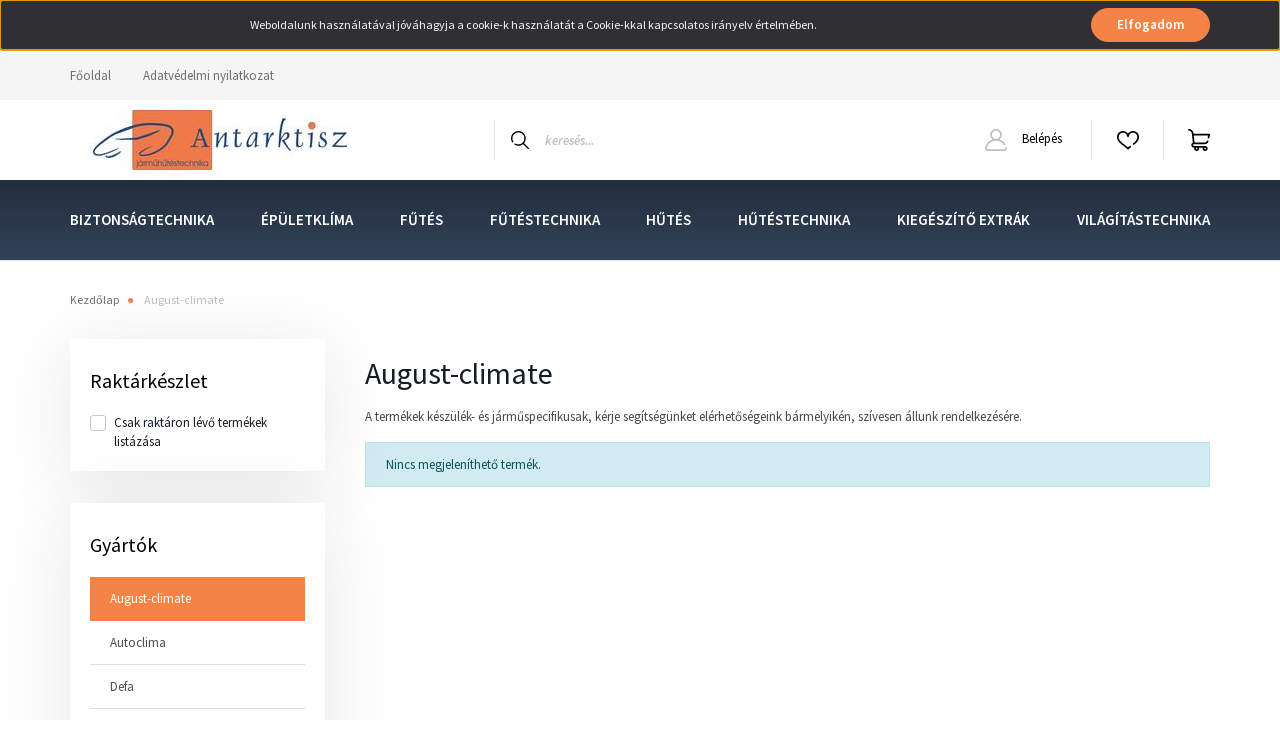

--- FILE ---
content_type: text/html; charset=UTF-8
request_url: https://antarktisz-webaruhaz.hu/august-climat-m-40
body_size: 14493
content:
<!DOCTYPE html>
<html lang="hu" dir="ltr">
<head>
    <title>August-climate - antarktisz-webaruhaz</title>
    <meta charset="utf-8">
    <meta name="description" content="August-climate termékek széles választékával várja webáruházunk. Tekintse meg kedvező árainkat!">
    <meta name="robots" content="index, follow">
    <link href="https://aklima.cdn.shoprenter.hu/custom/aklima/image/data/spots/140426374_186427543207119_3588783497017633264_n.png?lastmod=1688847773.1672748599" rel="icon" />
    <link href="https://aklima.cdn.shoprenter.hu/custom/aklima/image/data/spots/140426374_186427543207119_3588783497017633264_n.png?lastmod=1688847773.1672748599" rel="apple-touch-icon" />
    <base href="https://antarktisz-webaruhaz.hu:443" />

    <meta name="viewport" content="width=device-width, initial-scale=1, maximum-scale=1, user-scalable=0">
            <link href="https://antarktisz-webaruhaz.hu/august-climat-m-40" rel="canonical">
    
            
                <link rel="preconnect" href="https://fonts.googleapis.com">
    <link rel="preconnect" href="https://fonts.gstatic.com" crossorigin>
    <link href="https://fonts.googleapis.com/css2?family=Source+Sans+Pro:ital,wght@0,200;0,300;0,400;0,600;0,700;0,900;1,200;1,300;1,400;1,600;1,700;1,900&display=swap" rel="stylesheet">
            <link rel="stylesheet" href="https://aklima.cdn.shoprenter.hu/web/compiled/css/fancybox2.css?v=1768402760" media="screen">
            <link rel="stylesheet" href="https://aklima.cdn.shoprenter.hu/custom/aklima/catalog/view/theme/helsinki_global/style/1745914109.1588109655.0.1688849995.css?v=null.1672748599" media="screen">
        <script>
        window.nonProductQuality = 80;
    </script>
    <script src="//ajax.googleapis.com/ajax/libs/jquery/1.10.2/jquery.min.js"></script>
    <script>window.jQuery || document.write('<script src="https://aklima.cdn.shoprenter.hu/catalog/view/javascript/jquery/jquery-1.10.2.min.js?v=1484139539"><\/script>');</script>
    <script type="text/javascript" src="//cdn.jsdelivr.net/npm/slick-carousel@1.8.1/slick/slick.min.js"></script>

            
    

    <!--Header JavaScript codes--><script src="https://aklima.cdn.shoprenter.hu/web/compiled/js/countdown.js?v=1768402759"></script><script src="https://aklima.cdn.shoprenter.hu/web/compiled/js/base.js?v=1768402759"></script><script src="https://aklima.cdn.shoprenter.hu/web/compiled/js/fancybox2.js?v=1768402759"></script><script src="https://aklima.cdn.shoprenter.hu/web/compiled/js/before_starter2_head.js?v=1768402759"></script><script src="https://aklima.cdn.shoprenter.hu/web/compiled/js/before_starter2_productpage.js?v=1768402759"></script><script src="https://aklima.cdn.shoprenter.hu/web/compiled/js/nanobar.js?v=1768402759"></script><!--Header jQuery onLoad scripts--><script>window.countdownFormat='%D:%H:%M:%S';var BASEURL='https://antarktisz-webaruhaz.hu';Currency={"symbol_left":"","symbol_right":" Ft","decimal_place":0,"decimal_point":",","thousand_point":".","currency":"HUF","value":1};function setAutoHelpTitles(){$('.autohelp[title]').each(function(){if(!$(this).parents('.aurora-scroll-mode').length){$(this).attr('rel',$(this).attr('title'));$(this).removeAttr('title');$(this).qtip({content:{text:$(this).attr('rel')},hide:{fixed:true},position:{corner:{target:'topMiddle',tooltip:'bottomMiddle'},adjust:{screen:true}},style:{border:{color:'#d10fd1'},background:'#31e07d',width:500}});}});}
$(document).ready(function(){$('.fancybox').fancybox({maxWidth:820,maxHeight:650,afterLoad:function(){wrapCSS=$(this.element).data('fancybox-wrapcss');if(wrapCSS){$('.fancybox-wrap').addClass(wrapCSS);}},helpers:{thumbs:{width:50,height:50}}});$('.fancybox-inline').fancybox({maxWidth:820,maxHeight:650,type:'inline'});setAutoHelpTitles();});$(window).load(function(){});</script><script src="https://aklima.cdn.shoprenter.hu/web/compiled/js/vue/manifest.bundle.js?v=1768402756"></script><script>var ShopRenter=ShopRenter||{};ShopRenter.onCartUpdate=function(callable){document.addEventListener('cartChanged',callable)};ShopRenter.onItemAdd=function(callable){document.addEventListener('AddToCart',callable)};ShopRenter.onItemDelete=function(callable){document.addEventListener('deleteCart',callable)};ShopRenter.onSearchResultViewed=function(callable){document.addEventListener('AuroraSearchResultViewed',callable)};ShopRenter.onSubscribedForNewsletter=function(callable){document.addEventListener('AuroraSubscribedForNewsletter',callable)};ShopRenter.onCheckoutInitiated=function(callable){document.addEventListener('AuroraCheckoutInitiated',callable)};ShopRenter.onCheckoutShippingInfoAdded=function(callable){document.addEventListener('AuroraCheckoutShippingInfoAdded',callable)};ShopRenter.onCheckoutPaymentInfoAdded=function(callable){document.addEventListener('AuroraCheckoutPaymentInfoAdded',callable)};ShopRenter.onCheckoutOrderConfirmed=function(callable){document.addEventListener('AuroraCheckoutOrderConfirmed',callable)};ShopRenter.onCheckoutOrderPaid=function(callable){document.addEventListener('AuroraOrderPaid',callable)};ShopRenter.onCheckoutOrderPaidUnsuccessful=function(callable){document.addEventListener('AuroraOrderPaidUnsuccessful',callable)};ShopRenter.onProductPageViewed=function(callable){document.addEventListener('AuroraProductPageViewed',callable)};ShopRenter.onMarketingConsentChanged=function(callable){document.addEventListener('AuroraMarketingConsentChanged',callable)};ShopRenter.onCustomerRegistered=function(callable){document.addEventListener('AuroraCustomerRegistered',callable)};ShopRenter.onCustomerLoggedIn=function(callable){document.addEventListener('AuroraCustomerLoggedIn',callable)};ShopRenter.onCustomerUpdated=function(callable){document.addEventListener('AuroraCustomerUpdated',callable)};ShopRenter.onCartPageViewed=function(callable){document.addEventListener('AuroraCartPageViewed',callable)};ShopRenter.customer={"userId":0,"userClientIP":"3.144.46.117","userGroupId":8,"customerGroupTaxMode":"gross","customerGroupPriceMode":"gross_net_tax","email":"","phoneNumber":"","name":{"firstName":"","lastName":""}};ShopRenter.theme={"name":"helsinki_global","family":"helsinki","parent":""};ShopRenter.shop={"name":"aklima","locale":"hu","currency":{"code":"HUF","rate":1},"domain":"aklima.myshoprenter.hu"};ShopRenter.page={"route":"product\/list","queryString":"august-climat-m-40"};ShopRenter.formSubmit=function(form,callback){callback();};let loadedAsyncScriptCount=0;function asyncScriptLoaded(position){loadedAsyncScriptCount++;if(position==='body'){if(document.querySelectorAll('.async-script-tag').length===loadedAsyncScriptCount){if(/complete|interactive|loaded/.test(document.readyState)){document.dispatchEvent(new CustomEvent('asyncScriptsLoaded',{}));}else{document.addEventListener('DOMContentLoaded',()=>{document.dispatchEvent(new CustomEvent('asyncScriptsLoaded',{}));});}}}}</script><script type="text/javascript"async class="async-script-tag"onload="asyncScriptLoaded('header')"src="https://retargeting-shoprenter-cs.firebaseapp.com/retargeting.min.js"></script><script type="text/javascript"src="https://aklima.cdn.shoprenter.hu/web/compiled/js/vue/customerEventDispatcher.bundle.js?v=1768402756"></script><!--Custom header scripts--><script type="text/javascript"></script>                
            
            <script>window.dataLayer=window.dataLayer||[];function gtag(){dataLayer.push(arguments)};var ShopRenter=ShopRenter||{};ShopRenter.config=ShopRenter.config||{};ShopRenter.config.googleConsentModeDefaultValue="denied";</script>                        <script type="text/javascript" src="https://aklima.cdn.shoprenter.hu/web/compiled/js/vue/googleConsentMode.bundle.js?v=1768402756"></script>

            
            <script type="text/javascript"src="https://aklima.cdn.shoprenter.hu/web/compiled/js/vue/dataLayer.bundle.js?v=1768402756"></script>
            
            
            
                <!--Global site tag(gtag.js)--><script async src="https://www.googletagmanager.com/gtag/js?id=G-EFG1BBSQJM"></script><script>window.dataLayer=window.dataLayer||[];function gtag(){dataLayer.push(arguments);}
gtag('js',new Date());gtag('config','G-EFG1BBSQJM');</script>                                <script type="text/javascript" src="https://aklima.cdn.shoprenter.hu/web/compiled/js/vue/GA4EventSender.bundle.js?v=1768402756"></script>

    
    
</head>
<body id="body" class="page-body product-list-body manufacturer-list-body helsinki_global-body desktop-device-body header--style-1" role="document">
<script>var bodyComputedStyle=window.getComputedStyle(document.body);ShopRenter.theme.breakpoints={'xs':parseInt(bodyComputedStyle.getPropertyValue('--breakpoint-xs')),'sm':parseInt(bodyComputedStyle.getPropertyValue('--breakpoint-sm')),'md':parseInt(bodyComputedStyle.getPropertyValue('--breakpoint-md')),'lg':parseInt(bodyComputedStyle.getPropertyValue('--breakpoint-lg')),'xl':parseInt(bodyComputedStyle.getPropertyValue('--breakpoint-xl'))}</script><div id="fb-root"></div><script>(function(d,s,id){var js,fjs=d.getElementsByTagName(s)[0];if(d.getElementById(id))return;js=d.createElement(s);js.id=id;js.src="//connect.facebook.net/hu_HU/sdk/xfbml.customerchat.js#xfbml=1&version=v2.12&autoLogAppEvents=1";fjs.parentNode.insertBefore(js,fjs);}(document,"script","facebook-jssdk"));</script>
                    

<!-- cached --><div class="Fixed nanobar bg-dark js-nanobar-first-login">
    <div class="container nanobar-container">
        <div class="row flex-column flex-sm-row">
            <div class="col-12 col-lg-8 nanobar-text align-self-center text-center text-lg-right">
                Weboldalunk használatával jóváhagyja a cookie-k használatát a Cookie-kkal kapcsolatos irányelv értelmében.
            </div>
            <div class="col-12 col-lg-4 nanobar-buttons mt-3 m-lg-0 text-center text-lg-right">
                                <a href="" class="btn btn-primary nanobar-btn js-nanobar-close" data-marketing-cookie-status="false">
                    Elfogadom
                </a>
            </div>
        </div>
    </div>
</div>

<script>
    (function ($) {
        $(document).ready(function () {
            new AuroraNanobar.FirstLogNanobar(jQuery('.js-nanobar-first-login'), 'top');
        });
    })(jQuery);
</script>
<!-- /cached -->
<!-- cached --><div class="Fixed nanobar bg-dark js-nanobar-free-shipping">
    <div class="container nanobar-container">
        <button type="button" class="close js-nanobar-close" aria-label="Close">
            <span aria-hidden="true">&times;</span>
        </button>
        <div class="nanobar-text px-3"></div>
    </div>
</div>

<script>$(document).ready(function(){document.nanobarInstance=new AuroraNanobar.FreeShippingNanobar($('.js-nanobar-free-shipping'),'top','500','','1');});</script><!-- /cached -->
                <!-- page-wrap -->

                <div class="page-wrap">
                                                
    <header class="sticky-header d-none d-lg-block">
                    <div class="header-top-line">
                <div class="container">
                    <div class="header-top d-flex">
                        <div class="header-top-left d-flex">
                            <!-- cached -->
    <ul class="nav headermenu-list">
                    <li class="nav-item">
                <a class="nav-link" href="https://antarktisz-webaruhaz.hu"
                    target="_self"
                                        title="Főoldal"
                >
                    Főoldal
                </a>
                            </li>
                    <li class="nav-item">
                <a class="nav-link" href="https://antarktisz-webaruhaz.hu/adatvedelmi_nyilatkozat_3"
                    target="_self"
                                        title="Adatvédelmi nyilatkozat"
                >
                    Adatvédelmi nyilatkozat
                </a>
                            </li>
            </ul>
    <!-- /cached -->
                        </div>
                        <div class="header-top-right d-flex align-items-center ml-auto">
                            
                            
                        </div>
                    </div>
                </div>
            </div>
            <div class="header-bottom-line">
                <div class="container">
                    <div class="header-bottom">
                        <nav class="navbar navbar-expand-lg justify-content-between">
                            <!-- cached -->
    <a class="navbar-brand" href="/"><img style="border: 0; max-width: 300px;" src="https://aklima.cdn.shoprenter.hu/custom/aklima/image/cache/w300h60m00/spots/antarktisz%20logo%20%283%29.jpg?v=1688652970" title="antarktisz-webaruhaz" alt="antarktisz-webaruhaz" /></a>
<!-- /cached -->
                                                            
<div class="dropdown search-module d-flex">
    <div class="input-group">
        <div class="input-group-prepend">
            <button class="btn btn-link" onclick="moduleSearch();">
                <svg width="18" height="18" viewBox="0 0 18 18" fill="none" xmlns="https://www.w3.org/2000/svg">
    <path d="M7.38281 0C11.4537 0 14.7656 3.31193 14.7656 7.38281C14.7656 9.17381 14.1246 10.8179 13.0599 12.0977L17.7924 16.798C18.0679 17.0717 18.0694 17.5168 17.7958 17.7924C17.6583 17.9307 17.4776 18 17.2969 18C17.1177 18 16.9386 17.9319 16.8014 17.7957L12.0625 13.089C10.7878 14.1363 9.15739 14.7656 7.38281 14.7656C6.11627 14.7656 4.86647 14.4393 3.76861 13.8218C3.43012 13.6315 3.31007 13.2028 3.50044 12.8643C3.69077 12.5259 4.11947 12.4057 4.45795 12.5961C5.34579 13.0955 6.3572 13.3594 7.38281 13.3594C10.6783 13.3594 13.3594 10.6783 13.3594 7.38281C13.3594 4.08733 10.6783 1.40625 7.38281 1.40625C4.08733 1.40625 1.40625 4.08733 1.40625 7.38281C1.40625 8.42101 1.67636 9.44328 2.18732 10.3391C2.37973 10.6765 2.26223 11.1059 1.92494 11.2983C1.58762 11.4906 1.15822 11.3732 0.965811 11.0359C0.333982 9.92812 0 8.66492 0 7.38281C0 3.31193 3.31193 0 7.38281 0Z" fill="currentColor"/>
</svg>

            </button>
        </div>
        <input class="form-control disableAutocomplete" type="text" placeholder="keresés..." value=""
               id="filter_keyword" 
               onclick="this.value=(this.value==this.defaultValue)?'':this.value;"/>
    </div>

    <input type="hidden" id="filter_description" value="0"/>
    <input type="hidden" id="search_shopname" value="aklima"/>
    <div id="results" class="dropdown-menu search-results"></div>
</div>



                                                        <!-- cached -->
    <div class="header-login">
        <ul class="nav login-list">
                            <li class="nav-item">
                    <a class="nav-link" href="index.php?route=account/login" title="Belépés">
                        <svg class="icon-user" width="22" height="22" viewBox="0 0 22 22" fill="none" xmlns="https://www.w3.org/2000/svg">
    <path d="M21.9446 18.8513C21.8479 18.3867 21.3929 18.0885 20.9281 18.1852C20.4634 18.2819 20.1652 18.737 20.2619 19.2017C20.3176 19.4693 20.2513 19.7436 20.0799 19.9544C19.9806 20.0765 19.7593 20.2812 19.3924 20.2812H2.60825C2.24138 20.2812 2.02005 20.0765 1.92079 19.9544C1.74939 19.7437 1.68305 19.4693 1.73878 19.2017C2.63064 14.9179 6.4091 11.7886 10.7725 11.6831C10.8481 11.686 10.924 11.6875 11.0003 11.6875C11.0769 11.6875 11.1531 11.686 11.229 11.6831C14.3027 11.7568 17.1436 13.3136 18.864 15.8794C19.1283 16.2736 19.6621 16.3789 20.0564 16.1146C20.4506 15.8503 20.5559 15.3165 20.2916 14.9223C18.8815 12.8192 16.8339 11.29 14.4992 10.5215C15.9219 9.45467 16.8441 7.75487 16.8441 5.84375C16.8441 2.62152 14.2226 0 11.0003 0C7.77808 0 5.1566 2.62152 5.1566 5.84375C5.1566 7.75603 6.07991 9.45673 7.50411 10.5235C6.19924 10.9531 4.97484 11.6216 3.9032 12.503C1.93815 14.1194 0.571877 16.3739 0.0561231 18.8513C-0.105525 19.6277 0.0881348 20.425 0.587346 21.0388C1.08411 21.6497 1.82072 22 2.60825 22H19.3924C20.18 22 20.9166 21.6497 21.4133 21.0388C21.9126 20.425 22.1062 19.6277 21.9446 18.8513ZM6.87535 5.84375C6.87535 3.5692 8.7258 1.71875 11.0003 1.71875C13.2749 1.71875 15.1253 3.5692 15.1253 5.84375C15.1253 8.04826 13.387 9.85441 11.2091 9.96351C11.1397 9.96222 11.07 9.96157 11.0003 9.96157C10.931 9.96157 10.8616 9.96226 10.7924 9.96355C8.61408 9.85488 6.87535 8.04856 6.87535 5.84375Z" fill="currentColor"/>
</svg>

                        Belépés
                    </a>
                </li>
                    </ul>
    </div>
<!-- /cached -->
                            <hx:include src="/_fragment?_path=_format%3Dhtml%26_locale%3Den%26_controller%3Dmodule%252Fwishlist&amp;_hash=uD5FApNFz94V5KBHLYAD0qEDyYIFiNGZXxQkThfciWM%3D"></hx:include>
                            <div id="js-cart">
                                <hx:include src="/_fragment?_path=_format%3Dhtml%26_locale%3Den%26_controller%3Dmodule%252Fcart&amp;_hash=3q1qPL2B5mGg20uMfO9AoTm9Spckj6UAOR0kfSaeEEg%3D"></hx:include>
                            </div>
                        </nav>
                    </div>
                </div>
            </div>
            <div class="header-category">
                <div class="container">
                    <nav class="navbar header-category-navbar">
                        


                    
            <div id="module_category_wrapper" class="module-category-wrapper">
    
    <div id="category" class="module content-module header-position category-module" >
                <div class="module-body">
                        <div id="category-nav">
            


<ul class="nav category category-menu sf-menu sf-horizontal builded">
    <li id="cat_176" class="nav-item item category-list module-list parent even">
    <a href="https://antarktisz-webaruhaz.hu/biztonsagtechnika-176" class="nav-link">
        Biztonságtechnika
    </a>
            <ul class="nav flex-column children"><li id="cat_177" class="nav-item item category-list module-list even">
    <a href="https://antarktisz-webaruhaz.hu/biztonsagtechnika-176/gazjelzok-177" class="nav-link">
        Gázjelzők
    </a>
    </li><li id="cat_220" class="nav-item item category-list module-list odd">
    <a href="https://antarktisz-webaruhaz.hu/biztonsagtechnika-176/holtterfigyelo-rendszerek-220" class="nav-link">
        Holttérfigyelő rendszerek
    </a>
    </li><li id="cat_219" class="nav-item item category-list module-list even">
    <a href="https://antarktisz-webaruhaz.hu/biztonsagtechnika-176/kamerak-219" class="nav-link">
        Kamerák, tolatókamerák
    </a>
    </li><li id="cat_178" class="nav-item item category-list module-list odd">
    <a href="https://antarktisz-webaruhaz.hu/biztonsagtechnika-176/riasztok-178" class="nav-link">
        Riasztók
    </a>
    </li><li id="cat_181" class="nav-item item category-list module-list even">
    <a href="https://antarktisz-webaruhaz.hu/biztonsagtechnika-176/tolatoradar-181" class="nav-link">
        Tolatóradar
    </a>
    </li></ul>
    </li><li id="cat_213" class="nav-item item category-list module-list parent odd">
    <a href="https://antarktisz-webaruhaz.hu/epulet-klimaberendezesek-213" class="nav-link">
        Épületklíma
    </a>
            <ul class="nav flex-column children"><li id="cat_214" class="nav-item item category-list module-list even">
    <a href="https://antarktisz-webaruhaz.hu/epulet-klimaberendezesek-213/klimaberendezesek-214" class="nav-link">
        Klímaberendezések
    </a>
    </li></ul>
    </li><li id="cat_223" class="nav-item item category-list module-list parent even">
    <a href="https://antarktisz-webaruhaz.hu/futes-223" class="nav-link">
        Fűtés
    </a>
            <ul class="nav flex-column children"><li id="cat_241" class="nav-item item category-list module-list parent even">
    <a href="https://antarktisz-webaruhaz.hu/futes-223/alkatreszek-241" class="nav-link">
        Alkatrészek
    </a>
            <ul class="nav flex-column children"><li id="cat_244" class="nav-item item category-list module-list even">
    <a href="https://antarktisz-webaruhaz.hu/futes-223/alkatreszek-241/levegos-berendezesek-alkatreszei-244" class="nav-link">
        Levegős berendezések alkatrészei
    </a>
    </li><li id="cat_250" class="nav-item item category-list module-list odd">
    <a href="https://antarktisz-webaruhaz.hu/futes-223/alkatreszek-241/vizes-berendezesek-alkatreszei-250" class="nav-link">
        Vizes berendezések alkatrészei
    </a>
    </li></ul>
    </li><li id="cat_138" class="nav-item item category-list module-list odd">
    <a href="https://antarktisz-webaruhaz.hu/futes-223/futoradiatorok-138" class="nav-link">
        Fűtőradiátorok
    </a>
    </li><li id="cat_238" class="nav-item item category-list module-list even">
    <a href="https://antarktisz-webaruhaz.hu/futes-223/kezelok-allofuteshez-238" class="nav-link">
        Kezelők állófűtéshez
    </a>
    </li><li id="cat_247" class="nav-item item category-list module-list odd">
    <a href="https://antarktisz-webaruhaz.hu/futes-223/kiegeszitok-247" class="nav-link">
        Kiegészítők
    </a>
    </li><li id="cat_226" class="nav-item item category-list module-list even">
    <a href="https://antarktisz-webaruhaz.hu/futes-223/levegos-allofutesek-226" class="nav-link">
        Levegős állófűtések
    </a>
    </li><li id="cat_229" class="nav-item item category-list module-list odd">
    <a href="https://antarktisz-webaruhaz.hu/futes-223/vizes-allofutesek-229" class="nav-link">
        Vizes állófűtések
    </a>
    </li></ul>
    </li><li id="cat_133" class="nav-item item category-list module-list parent odd">
    <a href="https://antarktisz-webaruhaz.hu/allofutesek-133" class="nav-link">
        Fűtéstechnika
    </a>
            <ul class="nav flex-column children"><li id="cat_135" class="nav-item item category-list module-list parent even">
    <a href="https://antarktisz-webaruhaz.hu/allofutesek-133/futestechnika-alkatreszek-135" class="nav-link">
        Alkatrészek
    </a>
            <ul class="nav flex-column children"><li id="cat_139" class="nav-item item category-list module-list even">
    <a href="https://antarktisz-webaruhaz.hu/allofutesek-133/futestechnika-alkatreszek-135/futoradiatorokhoz-alkatreszek-es-kiegeszitok-139" class="nav-link">
        Fűtőradiátorokhoz alkatrészek és kiegészítők
    </a>
    </li><li id="cat_140" class="nav-item item category-list module-list odd">
    <a href="https://antarktisz-webaruhaz.hu/allofutesek-133/futestechnika-alkatreszek-135/levegos-keszulekekhez-alkatreszek-es-kiegeszitok-140" class="nav-link">
        Levegős készülékekhez alkatrészek és kiegészítők
    </a>
    </li><li id="cat_263" class="nav-item item category-list module-list even">
    <a href="https://antarktisz-webaruhaz.hu/allofutesek-133/futestechnika-alkatreszek-135/vizes-berendezesek-alkatreszei-263" class="nav-link">
        Vizes berendezések alkatrészei
    </a>
    </li><li id="cat_141" class="nav-item item category-list module-list odd">
    <a href="https://antarktisz-webaruhaz.hu/allofutesek-133/futestechnika-alkatreszek-135/vizes-keszulekekhez-alkatreszek-es-kiegeszitok-141" class="nav-link">
        Vizes készülékekhez alkatrészek és kiegészítők
    </a>
    </li></ul>
    </li><li id="cat_137" class="nav-item item category-list module-list parent odd">
    <a href="https://antarktisz-webaruhaz.hu/allofutesek-133/alkatreszek-137" class="nav-link">
        Állófűtések
    </a>
            <ul class="nav flex-column children"><li id="cat_143" class="nav-item item category-list module-list even">
    <a href="https://antarktisz-webaruhaz.hu/allofutesek-133/alkatreszek-137/halozati-keszulekek-143" class="nav-link">
        Hálózati készülékek
    </a>
    </li><li id="cat_144" class="nav-item item category-list module-list odd">
    <a href="https://antarktisz-webaruhaz.hu/allofutesek-133/alkatreszek-137/kezelo-elemek-144" class="nav-link">
        Kezelő elemek
    </a>
    </li><li id="cat_266" class="nav-item item category-list module-list even">
    <a href="https://antarktisz-webaruhaz.hu/allofutesek-133/alkatreszek-137/kezelok-allofuteshez-266" class="nav-link">
        Kezelők állófűtéshez
    </a>
    </li><li id="cat_145" class="nav-item item category-list module-list odd">
    <a href="https://antarktisz-webaruhaz.hu/allofutesek-133/alkatreszek-137/levegos-keszulekek-145" class="nav-link">
        Levegős készülékek
    </a>
    </li><li id="cat_147" class="nav-item item category-list module-list even">
    <a href="https://antarktisz-webaruhaz.hu/allofutesek-133/alkatreszek-137/rakterhutesek-147" class="nav-link">
        Raktérfűtések
    </a>
    </li><li id="cat_269" class="nav-item item category-list module-list odd">
    <a href="https://antarktisz-webaruhaz.hu/allofutesek-133/alkatreszek-137/vizes-allofutesek-269" class="nav-link">
        Vizes állófűtések
    </a>
    </li><li id="cat_146" class="nav-item item category-list module-list even">
    <a href="https://antarktisz-webaruhaz.hu/allofutesek-133/alkatreszek-137/vizes-keszulekek-146" class="nav-link">
        Vizes készülékek
    </a>
    </li></ul>
    </li><li id="cat_222" class="nav-item item category-list module-list even">
    <a href="https://antarktisz-webaruhaz.hu/allofutesek-133/lakoautofutes" class="nav-link">
        Lakóautó fűtés
    </a>
    </li></ul>
    </li><li id="cat_232" class="nav-item item category-list module-list parent even">
    <a href="https://antarktisz-webaruhaz.hu/hutes-232" class="nav-link">
        Hűtés
    </a>
            <ul class="nav flex-column children"><li id="cat_256" class="nav-item item category-list module-list even">
    <a href="https://antarktisz-webaruhaz.hu/hutes-232/integralt-klimaberendezesek-256" class="nav-link">
        Integrált klímaberendezések
    </a>
    </li><li id="cat_259" class="nav-item item category-list module-list odd">
    <a href="https://antarktisz-webaruhaz.hu/hutes-232/kezelok-hutorendszerekhez-259" class="nav-link">
        Kezelők hűtőrendszerekhez
    </a>
    </li><li id="cat_253" class="nav-item item category-list module-list even">
    <a href="https://antarktisz-webaruhaz.hu/hutes-232/kiegeszitok-es-alkatreszek-253" class="nav-link">
        Kiegészítők és alkatrészek
    </a>
    </li><li id="cat_235" class="nav-item item category-list module-list odd">
    <a href="https://antarktisz-webaruhaz.hu/hutes-232/rakterhuto-berendezesek-235" class="nav-link">
        Raktérhűtő berendezések
    </a>
    </li><li id="cat_262" class="nav-item item category-list module-list even">
    <a href="https://antarktisz-webaruhaz.hu/hutes-232/tetore-szerelt-klimaberendezesek-monoblokk-262" class="nav-link">
        Tetőre szerelt klímaberendezések (monoblokk)
    </a>
    </li></ul>
    </li><li id="cat_134" class="nav-item item category-list module-list parent odd">
    <a href="https://antarktisz-webaruhaz.hu/futoradiatorok-134" class="nav-link">
        Hűtéstechnika
    </a>
            <ul class="nav flex-column children"><li id="cat_148" class="nav-item item category-list module-list parent even">
    <a href="https://antarktisz-webaruhaz.hu/futoradiatorok-134/alkatreszek-148" class="nav-link">
        Alkatrészek
    </a>
            <ul class="nav flex-column children"><li id="cat_197" class="nav-item item category-list module-list even">
    <a href="https://antarktisz-webaruhaz.hu/futoradiatorok-134/alkatreszek-148/gyari-klimahoz-csatlakozo-eloszto-197" class="nav-link">
        Csatlakozók, elosztók
    </a>
    </li><li id="cat_202" class="nav-item item category-list module-list odd">
    <a href="https://antarktisz-webaruhaz.hu/futoradiatorok-134/alkatreszek-148/elektromos-kompresszorok-202" class="nav-link">
        Elektromos kompresszorok
    </a>
    </li><li id="cat_196" class="nav-item item category-list module-list even">
    <a href="https://antarktisz-webaruhaz.hu/futoradiatorok-134/alkatreszek-148/elparologtatok-196" class="nav-link">
        Elpárologtatók
    </a>
    </li><li id="cat_212" class="nav-item item category-list module-list odd">
    <a href="https://antarktisz-webaruhaz.hu/futoradiatorok-134/alkatreszek-148/expanzios-blokk-szelepek-212" class="nav-link">
        Expanziós blokk szelepek
    </a>
    </li><li id="cat_203" class="nav-item item category-list module-list even">
    <a href="https://antarktisz-webaruhaz.hu/futoradiatorok-134/alkatreszek-148/homersekleterzekelok-termosztatok-203" class="nav-link">
        Hőmérsékletérzékelők, termosztátok
    </a>
    </li><li id="cat_211" class="nav-item item category-list module-list odd">
    <a href="https://antarktisz-webaruhaz.hu/futoradiatorok-134/alkatreszek-148/kompresszorok-211" class="nav-link">
        Kompresszorok
    </a>
    </li><li id="cat_195" class="nav-item item category-list module-list even">
    <a href="https://antarktisz-webaruhaz.hu/futoradiatorok-134/alkatreszek-148/kondenzatorok-195" class="nav-link">
        Kondenzátorok
    </a>
    </li><li id="cat_204" class="nav-item item category-list module-list odd">
    <a href="https://antarktisz-webaruhaz.hu/futoradiatorok-134/alkatreszek-148/magnesszelepek-204" class="nav-link">
        Mágnesszelepek
    </a>
    </li><li id="cat_210" class="nav-item item category-list module-list even">
    <a href="https://antarktisz-webaruhaz.hu/futoradiatorok-134/alkatreszek-148/nyomaskapcsolok-210" class="nav-link">
        Nyomáskapcsolók
    </a>
    </li><li id="cat_205" class="nav-item item category-list module-list odd">
    <a href="https://antarktisz-webaruhaz.hu/futoradiatorok-134/alkatreszek-148/szurok-205" class="nav-link">
        Szűrők
    </a>
    </li></ul>
    </li><li id="cat_149" class="nav-item item category-list module-list odd">
    <a href="https://antarktisz-webaruhaz.hu/futoradiatorok-134/klimaberendezesek-149" class="nav-link">
        Állóhelyzeti klímák
    </a>
    </li><li id="cat_164" class="nav-item item category-list module-list parent even">
    <a href="https://antarktisz-webaruhaz.hu/futoradiatorok-134/buszklimak-164" class="nav-link">
        Buszklímák
    </a>
            <ul class="nav flex-column children"><li id="cat_168" class="nav-item item category-list module-list even">
    <a href="https://antarktisz-webaruhaz.hu/futoradiatorok-134/buszklimak-164/split-klimak-168" class="nav-link">
        Split klímák
    </a>
    </li><li id="cat_167" class="nav-item item category-list module-list odd">
    <a href="https://antarktisz-webaruhaz.hu/futoradiatorok-134/buszklimak-164/tetoklimak-167" class="nav-link">
        Tetőklímák
    </a>
    </li></ul>
    </li><li id="cat_166" class="nav-item item category-list module-list parent odd">
    <a href="https://antarktisz-webaruhaz.hu/futoradiatorok-134/kompresszortartok-166" class="nav-link">
        Kompresszortartók
    </a>
            <ul class="nav flex-column children"><li id="cat_198" class="nav-item item category-list module-list even">
    <a href="https://antarktisz-webaruhaz.hu/futoradiatorok-134/kompresszortartok-166/autoclima-kompresszortartok-198" class="nav-link">
        Autoclima kompresszortartók
    </a>
    </li><li id="cat_201" class="nav-item item category-list module-list odd">
    <a href="https://antarktisz-webaruhaz.hu/futoradiatorok-134/kompresszortartok-166/oliva-torras-201" class="nav-link">
        OLIVA TORRAS kompresszortartók
    </a>
    </li><li id="cat_206" class="nav-item item category-list module-list even">
    <a href="https://antarktisz-webaruhaz.hu/futoradiatorok-134/kompresszortartok-166/techni-kopresszortartok-206" class="nav-link">
        Techni kompresszortartók
    </a>
    </li><li id="cat_200" class="nav-item item category-list module-list odd">
    <a href="https://antarktisz-webaruhaz.hu/futoradiatorok-134/kompresszortartok-166/webasto-diavia-200" class="nav-link">
        Webasto / Diavia Kompresszortartók
    </a>
    </li><li id="cat_199" class="nav-item item category-list module-list even">
    <a href="https://antarktisz-webaruhaz.hu/futoradiatorok-134/kompresszortartok-166/west-aircon-kompresszortartok-kompresszor-rakterhutes" class="nav-link">
        West Aircon Kompresszortartók
    </a>
    </li></ul>
    </li><li id="cat_217" class="nav-item item category-list module-list even">
    <a href="https://antarktisz-webaruhaz.hu/futoradiatorok-134/lakoautoklima-217" class="nav-link">
        Lakóautóklímák
    </a>
    </li><li id="cat_150" class="nav-item item category-list module-list odd">
    <a href="https://antarktisz-webaruhaz.hu/futoradiatorok-134/rakterhutesek-150" class="nav-link">
        Raktérhűtések
    </a>
    </li><li id="cat_151" class="nav-item item category-list module-list parent even">
    <a href="https://antarktisz-webaruhaz.hu/futoradiatorok-134/tetoszellozo-ventilatorok-151" class="nav-link">
        Szellőztető berendezések és tartozékai
    </a>
            <ul class="nav flex-column children"><li id="cat_184" class="nav-item item category-list module-list even">
    <a href="https://antarktisz-webaruhaz.hu/futoradiatorok-134/tetoszellozo-ventilatorok-151/legcsatornak-184" class="nav-link">
        Légcsatornák
    </a>
    </li></ul>
    </li><li id="cat_165" class="nav-item item category-list module-list parent odd">
    <a href="https://antarktisz-webaruhaz.hu/futoradiatorok-134/szemelygepkocsi-klimak-165" class="nav-link">
        Személygépkocsi klímák
    </a>
            <ul class="nav flex-column children"><li id="cat_186" class="nav-item item category-list module-list even">
    <a href="https://antarktisz-webaruhaz.hu/futoradiatorok-134/szemelygepkocsi-klimak-165/alex-186" class="nav-link">
        Alex Original klímaberendezések
    </a>
    </li><li id="cat_207" class="nav-item item category-list module-list odd">
    <a href="https://antarktisz-webaruhaz.hu/futoradiatorok-134/szemelygepkocsi-klimak-165/august-climate-lada-klimak-207" class="nav-link">
        August-climate  klímaberendezések
    </a>
    </li><li id="cat_189" class="nav-item item category-list module-list even">
    <a href="https://antarktisz-webaruhaz.hu/futoradiatorok-134/szemelygepkocsi-klimak-165/autoclima-klimaberendezesek-189" class="nav-link">
        Autoclima klímaberendezések
    </a>
    </li><li id="cat_187" class="nav-item item category-list module-list odd">
    <a href="https://antarktisz-webaruhaz.hu/futoradiatorok-134/szemelygepkocsi-klimak-165/diavia-klimak-187" class="nav-link">
        Diavia klímaberendezések
    </a>
    </li><li id="cat_188" class="nav-item item category-list module-list even">
    <a href="https://antarktisz-webaruhaz.hu/futoradiatorok-134/szemelygepkocsi-klimak-165/frost-klimaberendezesek-188" class="nav-link">
        Frost klímaberendezések
    </a>
    </li></ul>
    </li><li id="cat_182" class="nav-item item category-list module-list even">
    <a href="https://antarktisz-webaruhaz.hu/futoradiatorok-134/szerelokeretek-182" class="nav-link">
        Szerelőkeretek
    </a>
    </li><li id="cat_190" class="nav-item item category-list module-list parent odd">
    <a href="https://antarktisz-webaruhaz.hu/futoradiatorok-134/vezetofulke-klimak-190" class="nav-link">
        Vezetőfülke klímák
    </a>
            <ul class="nav flex-column children"><li id="cat_192" class="nav-item item category-list module-list even">
    <a href="https://antarktisz-webaruhaz.hu/futoradiatorok-134/vezetofulke-klimak-190/alex-original-klimaberendezesek-192" class="nav-link">
        Alex Original klímaberendezések
    </a>
    </li><li id="cat_208" class="nav-item item category-list module-list odd">
    <a href="https://antarktisz-webaruhaz.hu/futoradiatorok-134/vezetofulke-klimak-190/august-climate-kamaz-klimak-208" class="nav-link">
        August-climat klímaberendezések
    </a>
    </li><li id="cat_193" class="nav-item item category-list module-list even">
    <a href="https://antarktisz-webaruhaz.hu/futoradiatorok-134/vezetofulke-klimak-190/autoclima-klimaberendezesek-193" class="nav-link">
        Autoclima klímaberendezések
    </a>
    </li><li id="cat_194" class="nav-item item category-list module-list odd">
    <a href="https://antarktisz-webaruhaz.hu/futoradiatorok-134/vezetofulke-klimak-190/diavia-klimaberendezesek-194" class="nav-link">
        Diavia klímaberendezések
    </a>
    </li><li id="cat_209" class="nav-item item category-list module-list even">
    <a href="https://antarktisz-webaruhaz.hu/futoradiatorok-134/vezetofulke-klimak-190/august-climate-mezogazdasagi-gepek-traktor-kombajn-klimak-209" class="nav-link">
        Webasto klímaberendezések
    </a>
    </li></ul>
    </li></ul>
    </li><li id="cat_132" class="nav-item item category-list module-list parent even">
    <a href="https://antarktisz-webaruhaz.hu/kiegeszito-extrak-132" class="nav-link">
        Kiegészítő extrák
    </a>
            <ul class="nav flex-column children"><li id="cat_155" class="nav-item item category-list module-list even">
    <a href="https://antarktisz-webaruhaz.hu/kiegeszito-extrak-132/hutofiokok-155" class="nav-link">
        Hűtőfiókok
    </a>
    </li><li id="cat_215" class="nav-item item category-list module-list odd">
    <a href="https://antarktisz-webaruhaz.hu/kiegeszito-extrak-132/hutokontenerek-chest-freezer-215" class="nav-link">
        Hűtőkonténerek (Chest freezer)
    </a>
    </li><li id="cat_169" class="nav-item item category-list module-list even">
    <a href="https://antarktisz-webaruhaz.hu/kiegeszito-extrak-132/hutoladak-169" class="nav-link">
        Hűtőládák
    </a>
    </li><li id="cat_156" class="nav-item item category-list module-list odd">
    <a href="https://antarktisz-webaruhaz.hu/kiegeszito-extrak-132/hutoszekrenyek-156" class="nav-link">
        Hűtőszekrények
    </a>
    </li><li id="cat_154" class="nav-item item category-list module-list even">
    <a href="https://antarktisz-webaruhaz.hu/kiegeszito-extrak-132/italhutok-154" class="nav-link">
        Italhűtők
    </a>
    </li><li id="cat_218" class="nav-item item category-list module-list odd">
    <a href="https://antarktisz-webaruhaz.hu/kiegeszito-extrak-132/legszurorendszerek-218" class="nav-link">
        Légszűrőrendszerek
    </a>
    </li><li id="cat_216" class="nav-item item category-list module-list parent even">
    <a href="https://antarktisz-webaruhaz.hu/kiegeszito-extrak-132/teherautos-es-autos-kenyelmi-felszerelesek-216" class="nav-link">
        Teherautós és autós kényelmi felszerelések
    </a>
            <ul class="nav flex-column children"><li id="cat_136" class="nav-item item category-list module-list even">
    <a href="https://antarktisz-webaruhaz.hu/kiegeszito-extrak-132/teherautos-es-autos-kenyelmi-felszerelesek-216/kavefozok-136" class="nav-link">
        Kávéfőzők
    </a>
    </li><li id="cat_170" class="nav-item item category-list module-list odd">
    <a href="https://antarktisz-webaruhaz.hu/kiegeszito-extrak-132/teherautos-es-autos-kenyelmi-felszerelesek-216/mikrohullamu-sutok-170" class="nav-link">
        Mikrohullámú sütők
    </a>
    </li><li id="cat_180" class="nav-item item category-list module-list even">
    <a href="https://antarktisz-webaruhaz.hu/kiegeszito-extrak-132/teherautos-es-autos-kenyelmi-felszerelesek-216/ulesfutes-180" class="nav-link">
        Ülésfűtés
    </a>
    </li></ul>
    </li></ul>
    </li><li id="cat_163" class="nav-item item category-list module-list parent odd">
    <a href="https://antarktisz-webaruhaz.hu/vilagitastechnika-163" class="nav-link">
        Világítástechnika
    </a>
            <ul class="nav flex-column children"><li id="cat_160" class="nav-item item category-list module-list even">
    <a href="https://antarktisz-webaruhaz.hu/vilagitastechnika-163/kodlampak-160" class="nav-link">
        Ködlámpák
    </a>
    </li></ul>
    </li>
</ul>

<script>$(function(){$("ul.category").superfish({animation:{opacity:'show'},popUpSelector:"ul.category,ul.children,.js-subtree-dropdown",delay:400,speed:'normal',hoverClass:'js-sf-hover'});});</script>        </div>
            </div>
                                </div>
    
            </div>
    
                    </nav>
                </div>
            </div>
            </header>

                            
            <main class="has-sticky">
                                        
    <div class="container">
                <nav aria-label="breadcrumb">
        <ol class="breadcrumb" itemscope itemtype="https://schema.org/BreadcrumbList">
                            <li class="breadcrumb-item"  itemprop="itemListElement" itemscope itemtype="https://schema.org/ListItem">
                                            <a itemprop="item" href="https://antarktisz-webaruhaz.hu">
                            <span itemprop="name">Kezdőlap</span>
                        </a>
                    
                    <meta itemprop="position" content="1" />
                </li>
                            <li class="breadcrumb-item active" aria-current="page" itemprop="itemListElement" itemscope itemtype="https://schema.org/ListItem">
                                            <span itemprop="name">August-climate</span>
                    
                    <meta itemprop="position" content="2" />
                </li>
                    </ol>
    </nav>


        <div class="row">
            <section class="col-md-9 col-sm-12 col-xs-12 column-content two-column-content column-content-right">
                <div>
                                            <div class="page-head">
                                                            <h1 class="page-head-title">August-climate</h1>
                                                    </div>
                    
                                            <div class="page-body">
                                
    
            <div class="manufacturer-description"><span style="color: rgb(73, 73, 73);">A termékek készülék- és járműspecifikusak, kérje segítségünket elérhetőségeink bármelyikén, szívesen állunk rendelkezésére.</span></div>
    
    
    
    

                        <div class="alert alert-info mt-3" role="alert">
                Nincs megjeleníthető termék.
            </div>
                    
    <!-- Position Browse Top -->
    
    <!-- /Position Browse Top -->

    <!-- Category Custom HTML -->
        <!-- Category Custom HTML -->
                            </div>
                                    </div>
            </section>
            <aside class="col-md-3 col-sm-12 col-xs-12 column-left order-last order-md-first">    <!-- cached --><!-- /cached -->
    


                    
            <div id="module_stockfilter_wrapper" class="module-stockfilter-wrapper">
    
    <div id="stockfilter" class="module content-module side-position stockfilter-module" >
                                    <div class="module-head">
                                <h3 class="module-head-title">Raktárkészlet</h3>
                    </div>
                            <div class="module-body">
                    <div class="form-group m-0">
        <div class="custom-control custom-checkbox">
            <input type="checkbox" value="" name="stockfilter" id="stockfilter-checkbox" class="custom-control-input" onchange="location = '/august-climat-m-40?stockfilter=1&manufacturer_id=40';"  />
            <label for="stockfilter-checkbox" class="custom-control-label">Csak raktáron lévő termékek listázása</label>
        </div>
    </div>
            </div>
                                </div>
    
            </div>
    
    


                    
            <div id="module_manufacturer_wrapper" class="module-manufacturer-wrapper">
    
    <div id="manufacturer" class="module content-module side-position display-links" >
                                    <div class="module-head">
                                <h3 class="module-head-title">Gyártók</h3>
                    </div>
                            <div class="module-body">
                                    <div class="list-group list-group-flush">
                                                        <a class="list-group-item list-group-item-action active" href="https://antarktisz-webaruhaz.hu/august-climat-m-40">
                        August-climate
                    </a>
                                                        <a class="list-group-item list-group-item-action " href="https://antarktisz-webaruhaz.hu/autoclima-m-33">
                        Autoclima
                    </a>
                                                        <a class="list-group-item list-group-item-action " href="https://antarktisz-webaruhaz.hu/defa-m-34">
                        Defa
                    </a>
                                                        <a class="list-group-item list-group-item-action " href="https://antarktisz-webaruhaz.hu/teszt-gyarto-m-22">
                        Diavia
                    </a>
                                                        <a class="list-group-item list-group-item-action " href="https://antarktisz-webaruhaz.hu/dometic-m-32">
                        Dometic
                    </a>
                                                        <a class="list-group-item list-group-item-action " href="https://antarktisz-webaruhaz.hu/eberspaecher-m-31">
                        Eberspacher
                    </a>
                                                        <a class="list-group-item list-group-item-action " href="https://antarktisz-webaruhaz.hu/frost-m-35">
                        Frost
                    </a>
                                                        <a class="list-group-item list-group-item-action " href="https://antarktisz-webaruhaz.hu/gree-m-41">
                        GREE
                    </a>
                                                        <a class="list-group-item list-group-item-action " href="https://antarktisz-webaruhaz.hu/kalori-m-29">
                        Kalori
                    </a>
                                                        <a class="list-group-item list-group-item-action " href="https://antarktisz-webaruhaz.hu/oliva-torras-m-37">
                        Oliva Torras
                    </a>
                                                        <a class="list-group-item list-group-item-action " href="https://antarktisz-webaruhaz.hu/spal-m-28">
                        Spal
                    </a>
                                                        <a class="list-group-item list-group-item-action " href="https://antarktisz-webaruhaz.hu/techni-m-38">
                        Techni
                    </a>
                                                        <a class="list-group-item list-group-item-action " href="https://antarktisz-webaruhaz.hu/thermo-king-m-27">
                        Thermo King
                    </a>
                                                        <a class="list-group-item list-group-item-action " href="https://antarktisz-webaruhaz.hu/webasto-m-25">
                        Webasto
                    </a>
                                                        <a class="list-group-item list-group-item-action " href="https://antarktisz-webaruhaz.hu/zanotti-m-26">
                        Zanotti
                    </a>
                            </div>
                    </div>
                                </div>
    
            </div>
    
</aside>
        </div>
    </div>
            </main>

                                        <section class="footer-top-position py-4">
            <div class="container">
                    <hx:include src="/_fragment?_path=_format%3Dhtml%26_locale%3Den%26_controller%3Dmodule%252Flastseen&amp;_hash=V18TDBFMtc4D5nCrfzjmvce6a9uFbz3WGlopvcygW8w%3D"></hx:include>

            </div>
        </section>
        <footer class="d-print-none">
        <div class="container">
            <section class="row footer-rows">
                                                    <div class="col-12 col-md-6 col-lg-3 footer-col-1-position">
                            <div id="section-contact_helsinki" class="section-wrapper ">
    
    <div class="module content-module section-module section-contact shoprenter-section">
            <div class="module-head section-module-head">
            <div class="module-head-title section-module-head-title">
                                    <div >
                    Elérhetőség
                    </div>
                                            </div>
        </div>
        <div class="module-body section-module-body">
        <div class="contact-wrapper-box">
                        <p class="footer-contact-line footer-contact-address">
                <i class="mr-3">
                    <svg width="22" height="22" viewBox="0 0 22 22" fill="none" xmlns="https://www.w3.org/2000/svg">
    <path d="M21.7502 9.90816L12.796 0.976115C12.7845 0.964618 12.7726 0.953461 12.7605 0.942646C11.7828 0.0726606 10.3053 0.0695521 9.32378 0.935449C9.31158 0.946223 9.29972 0.957336 9.28816 0.968748L0.252307 9.90557C-0.0836221 10.2379 -0.0841807 10.7771 0.251104 11.11C0.586432 11.4429 1.13055 11.4434 1.46643 11.1112L2.14843 10.4366V17.7898C2.14843 19.6682 3.69049 21.1963 5.58593 21.1963H8.67968C9.15431 21.1963 9.53905 20.8151 9.53905 20.3447V13.4039H12.5469V20.3447C12.5469 20.8151 12.9316 21.1963 13.4062 21.1963H16.4141C18.3095 21.1963 19.8515 19.6682 19.8515 17.7898C19.8515 17.3195 19.4668 16.9382 18.9922 16.9382C18.5175 16.9382 18.1328 17.3195 18.1328 17.7898C18.1328 18.729 17.3618 19.4931 16.4141 19.4931H14.2656V12.5523C14.2656 12.0819 13.8809 11.7006 13.4062 11.7006H8.67968C8.20505 11.7006 7.8203 12.0819 7.8203 12.5523V19.4931H5.58593C4.63821 19.4931 3.86718 18.729 3.86718 17.7898V8.7625C3.86718 8.75399 3.86705 8.74551 3.86679 8.73708L10.482 2.19438C10.804 1.92343 11.2762 1.92445 11.597 2.19672L18.1328 8.71639V13.5316C18.1328 14.002 18.5175 14.3833 18.9922 14.3833C19.4668 14.3833 19.8515 14.002 19.8515 13.5316V10.4309L20.531 11.1086C20.6989 11.2762 20.9197 11.36 21.1406 11.36C21.3596 11.36 21.5787 11.2775 21.7463 11.1125C22.083 10.781 22.0848 10.2418 21.7502 9.90816Z" fill="currentColor"/>
</svg>

                </i>
                Bp., XVI. kerület, Cziráki utca 26-32.
            </p>
                                                    <p class="footer-contact-line footer-contact-phone">
                    <i class="mr-3">
                        <svg width="22" height="22" viewBox="0 0 22 22" fill="none" xmlns="https://www.w3.org/2000/svg">
    <path d="M21.9979 17.6663C21.9673 16.823 21.6128 16.036 20.9998 15.4503C19.7997 14.3034 18.7941 13.6414 17.8353 13.3668C16.5142 12.9884 15.2905 13.3325 14.1984 14.3894C14.1967 14.391 14.1951 14.3926 14.1935 14.3943L13.0316 15.5371C12.3054 15.1314 10.8935 14.2408 9.368 12.729L9.2549 12.6171C7.72916 11.1051 6.83047 9.70561 6.42153 8.98683L7.57482 7.83537C7.57645 7.83375 7.57808 7.83213 7.57971 7.83047C8.64625 6.7483 8.99344 5.53565 8.61166 4.2263C8.33455 3.27617 7.66651 2.27967 6.50919 1.09032C5.91819 0.482975 5.12408 0.131675 4.27308 0.101271C3.42157 0.0708253 2.60447 0.364555 1.97076 0.928253L1.9461 0.950226C1.93467 0.960403 1.9235 0.970921 1.91258 0.981694C0.651057 2.23185 -0.0102357 3.98201 0.000119779 6.04302C0.01778 9.54418 1.9595 13.5481 5.19416 16.7535C5.80411 17.358 6.49733 17.9562 7.25453 18.5315C7.63115 18.8177 8.17058 18.7472 8.45938 18.3739C8.74821 18.0006 8.67697 17.4661 8.3003 17.1799C7.6027 16.6498 6.96655 16.1011 6.4095 15.5492C3.48778 12.6538 1.73426 9.09699 1.71884 6.03454C1.71089 4.44726 2.1927 3.12241 3.11236 2.20154L3.11894 2.19566C3.74358 1.64001 4.68928 1.67382 5.27202 2.27265C7.49691 4.55921 7.33582 5.6387 6.35269 6.63776L4.75966 8.22827C4.50984 8.47772 4.44027 8.85363 4.58452 9.1747C4.62495 9.26472 5.60331 11.4071 8.03987 13.8217L8.15301 13.9337C10.5893 16.348 12.7512 17.3175 12.842 17.3576C13.1659 17.5006 13.5454 17.4317 13.797 17.1841L15.402 15.6054C16.4103 14.6311 17.4996 14.4715 19.8068 16.6763C20.4111 17.2538 20.4452 18.191 19.8846 18.8099L19.8785 18.8166C18.9569 19.7206 17.6342 20.1976 16.05 20.1976C16.0369 20.1976 16.0238 20.1976 16.0107 20.1976C14.7444 20.1913 13.278 19.8473 11.7702 19.2028C11.3345 19.0164 10.8287 19.2155 10.6407 19.6474C10.4527 20.0794 10.6536 20.5805 11.0895 20.7668C12.8324 21.5118 14.4852 21.8933 16.0022 21.9008C16.0183 21.9009 16.0343 21.9009 16.0504 21.9009C18.1092 21.9009 19.8577 21.2461 21.1095 20.0056C21.1204 19.9948 21.131 19.9838 21.1412 19.9724L21.1635 19.9478C21.7323 19.3199 22.0287 18.5096 21.9979 17.6663Z" fill="currentColor"/>
</svg>

                    </i>
                    <a href="tel:+36302000567   +36304468186  +36309726669">
                        +36302000567   +36304468186  +36309726669
                    </a>
                </p>
                        
            <div class="row no-gutters mb-3 mb-sm-0 mt-3 mt-sm-5 social-row">
                                    <div class="col-auto contact-col">
                        <a class="footer-contact-link" target="_blank" href="https://www.facebook.com/antarktiszklima">
                            <i>
                                <svg width="22" height="23" viewBox="0 0 22 23" fill="none" xmlns="https://www.w3.org/2000/svg">
    <path d="M21.1406 15.5561C21.6153 15.5561 22 15.1748 22 14.7045V3.97391C22 2.09555 20.4579 0.567383 18.5625 0.567383H3.4375C1.54206 0.567383 0 2.09555 0 3.97391V18.9627C0 20.841 1.54206 22.3692 3.4375 22.3692H18.5625C20.4579 22.3692 22 20.841 22 18.9627C22 18.4923 21.6153 18.111 21.1406 18.111C20.666 18.111 20.2812 18.4923 20.2812 18.9627C20.2812 19.9018 19.5102 20.6659 18.5625 20.6659H14.0508V13.2567H15.9844C16.459 13.2567 16.8438 12.8754 16.8438 12.4051C16.8438 11.9347 16.459 11.5534 15.9844 11.5534H14.0508V9.21146C14.0508 8.27228 14.8218 7.50819 15.7695 7.50819H16.1992C16.6739 7.50819 17.0586 7.12691 17.0586 6.65656C17.0586 6.1862 16.6739 5.80492 16.1992 5.80492H15.7695C13.8741 5.80492 12.332 7.3331 12.332 9.21146V11.5534H10.3984C9.9238 11.5534 9.53906 11.9347 9.53906 12.4051C9.53906 12.8754 9.9238 13.2567 10.3984 13.2567H12.332V20.6659H3.4375C2.48978 20.6659 1.71875 19.9018 1.71875 18.9627V3.97391C1.71875 3.03473 2.48978 2.27065 3.4375 2.27065H18.5625C19.5102 2.27065 20.2812 3.03473 20.2812 3.97391V14.7045C20.2812 15.1748 20.666 15.5561 21.1406 15.5561Z" fill="currentColor"/>
</svg>

                            </i>
                        </a>
                    </div>
                                                                                    <div class="col-auto contact-col">
                        <a class="footer-contact-link" target="_blank" href="#">
                            <i>
                                <svg width="21" height="23" viewBox="0 0 21 23" fill="none" xmlns="http://www.w3.org/2000/svg">
    <path fill-rule="evenodd" clip-rule="evenodd" d="M1.4983 0.568359C0.693238 0.568359 0.218193 1.47115 0.674112 2.13468L7.42536 11.9601C7.68241 12.3343 7.65526 12.8346 7.35923 13.1787L0.874449 20.7162C0.316691 21.3645 0.777295 22.3684 1.63251 22.3684H2.15587C2.44716 22.3684 2.72397 22.2414 2.91395 22.0206L8.41837 15.6222C8.84625 15.1248 9.62907 15.1673 10.0006 15.708L14.2792 21.9347C14.4658 22.2062 14.774 22.3684 15.1034 22.3684H19.9857C20.7908 22.3684 21.2658 21.4656 20.8099 20.8021L17.5876 16.1123L15.6507 17.4685L16.7804 19.0845C17.0626 19.4882 16.7738 20.0425 16.2813 20.0425C16.0824 20.0425 15.8961 19.9454 15.7821 19.7824L4.68823 3.91363C4.40601 3.50995 4.69482 2.95565 5.18737 2.95565C5.38623 2.95565 5.57257 3.05274 5.68651 3.21572L13.3588 14.1902L15.3223 12.8154L13.765 10.5489C13.5079 10.1748 13.5351 9.67448 13.8311 9.3304L19.9475 2.22052C20.5053 1.57221 20.0447 0.568359 19.1895 0.568359H18.6662C18.3749 0.568359 18.098 0.695373 17.9081 0.916195L12.7716 6.88687C12.3437 7.38424 11.5609 7.34176 11.1893 6.80101L7.2048 1.00205C7.01826 0.730568 6.71 0.568359 6.38061 0.568359H1.4983Z" fill="currentColor"/>
    <path d="M11.9483 12.1829C11.5682 11.64 11.7001 10.8918 12.243 10.5117C12.7859 10.1315 13.5341 10.2635 13.9143 10.8064L15.4116 12.9448C15.7917 13.4877 15.6598 14.2359 15.1169 14.6161C14.574 14.9962 13.8258 14.8643 13.4456 14.3214L11.9483 12.1829Z" fill="currentColor"/>
    <path d="M15.5796 17.3704C15.2043 16.8344 15.3345 16.0956 15.8705 15.7203C16.4099 15.3427 17.1536 15.4772 17.5265 16.0198L19.2576 18.5386C19.7324 19.2295 19.3489 20.181 18.5277 20.3496C18.0701 20.4435 17.6005 20.2566 17.3326 19.874L15.5796 17.3704Z" fill="currentColor"/>
</svg>

                            </i>
                        </a>
                    </div>
                                                                            </div>
        </div>
    </div>
</div>
    <style>
        .social-row {
            gap: 10px 0;
        }
    </style>

</div>

                    </div>
                                    <div class="col-12 col-md-6 col-lg-3 footer-col-2-position">
                        
                    </div>
                                    <div class="col-12 col-md-6 col-lg-3 footer-col-3-position">
                            <!-- cached -->


                    
            <div id="module_information_wrapper" class="module-information-wrapper">
    
    <div id="information" class="module content-module footer-position information-module-list" >
                                    <div class="module-head">
                                <div class="module-head-title">Információk</div>
                    </div>
                            <div class="module-body">
                        <div id="information-menu">
            <div class="list-group-flush">
                                    <a class="list-group-item list-group-item-action" href="https://antarktisz-webaruhaz.hu/aszf-30" target="_self">ÁSZF</a>
                                    <a class="list-group-item list-group-item-action" href="https://antarktisz-webaruhaz.hu/adatvedelmi_nyilatkozat_3" target="_self">Adatvédelmi nyilatkozat</a>
                                    <a class="list-group-item list-group-item-action" href="https://antarktisz-webaruhaz.hu/szallitas_6" target="_self">Szállítási információk</a>
                                    <a class="list-group-item list-group-item-action" href="https://antarktisz-webaruhaz.hu/index.php?route=information/contact" target="_self">Kapcsolat</a>
                            </div>
        </div>
            </div>
                                </div>
    
            </div>
    <!-- /cached -->

                    </div>
                                    <div class="col-12 col-md-6 col-lg-3 footer-col-4-position">
                        
                    </div>
                            </section>

            
            
            <section class="footer-copyright">
                © 2025 antarktisz-webaruhaz – +36 1 403-3855 – info@antarktiszklima.hu
            </section>
        </div>
    </footer>
    <div class="footer-bottom">
        <div class="container">
            
        </div>
    </div>

<script src="//cdnjs.cloudflare.com/ajax/libs/twitter-bootstrap/4.3.1/js/bootstrap.bundle.min.js"></script>
<script src="//cdnjs.cloudflare.com/ajax/libs/bootstrap-touchspin/4.2.5/jquery.bootstrap-touchspin.min.js"></script>
<script src="https://cdnjs.cloudflare.com/ajax/libs/headroom/0.11.0/headroom.min.js"></script>
<script src="https://cdnjs.cloudflare.com/ajax/libs/headroom/0.11.0/jQuery.headroom.min.js"></script>

<a class="btn btn-primary scroll-top-button js-scroll-top" href="#body">
    <svg xmlns="https://www.w3.org/2000/svg" class="icon-arrow icon-arrow-up" viewBox="0 0 34 34" width="12" height="12">
<path fill="currentColor" d="M24.6 34.1c-0.5 0-1-0.2-1.4-0.6L8.1 18.4c-0.8-0.8-0.8-2 0-2.8L23.2 0.6c0.8-0.8 2-0.8 2.8 0s0.8 2 0 2.8l-13.7 13.7 13.7 13.7c0.8 0.8 0.8 2 0 2.8C25.6 33.9 25.1 34.1 24.6 34.1z"/>
</svg></a>
<script type="text/javascript">if(navigator.userAgent.match(/iPhone/i)){document.addEventListener('touchstart',function(event){});}
document.addEventListener('DOMContentLoaded',function(){var scrollTopButton=document.querySelector('.js-scroll-top');var scrollTopBorderline=200;scrollTopButton.style.display='none';window.addEventListener('scroll',function(){if(document.body.scrollTop>scrollTopBorderline||document.documentElement.scrollTop>scrollTopBorderline){scrollTopButton.style.display='flex';}else{scrollTopButton.style.display='none';}});});function setMainPadding(){window.setTimeout(function(){if(screen.width>ShopRenter.theme.breakpoints.lg){document.querySelector('main.has-sticky').style.paddingTop=document.querySelector('header.sticky-header').offsetHeight+"px";}},200);}
setMainPadding();window.addEventListener("orientationchange",setMainPadding);$('.sticky-header').headroom({offset:parseInt(window.getComputedStyle(document.body).getPropertyValue('--sticky-header-height')),tolerance:5,classes:{pinned:"sticky-header-pinned",unpinned:"sticky-header-unpinned"}});</script>
<script>function initTouchSpin(){var quantityInput=$('.product-addtocart').find("input[name='quantity']:not(:hidden)");quantityInput.TouchSpin({buttondown_class:"btn btn-down",buttonup_class:"btn btn-up"});var minQuantity=quantityInput.attr('min')?quantityInput.attr('min'):1;var maxQuantity=quantityInput.attr('max')?quantityInput.attr('max'):100000;var stepQuantity=quantityInput.attr('step');quantityInput.trigger("touchspin.updatesettings",{min:minQuantity,max:maxQuantity,step:stepQuantity});}</script>
                    </div>
        
        <!-- /page-wrap -->
                                                                                            <script src="https://aklima.cdn.shoprenter.hu/web/compiled/js/base_body.js?v=1768402759"></script>
                                            <script src="https://aklima.cdn.shoprenter.hu/web/compiled/js/before_starter2_body.js?v=1768402759"></script>
                                            <script src="https://aklima.cdn.shoprenter.hu/web/compiled/js/dropdown.js?v=1768402759"></script>
                                    
            
         
<!-- Last modified: 2026-01-17 02:14:20 -->

<script>window.VHKQueueObject="VHKQueue","VHKQueue"in window||(window.VHKQueue={},window.VHKQueue.set=function(){window.VHKQueue.s.push(arguments)},window.VHKQueue.s=[]);VHKQueue.set('customerId',null);VHKQueue.set('categoryId',null);VHKQueue.set('productId',null);</script>
</body>
</html>